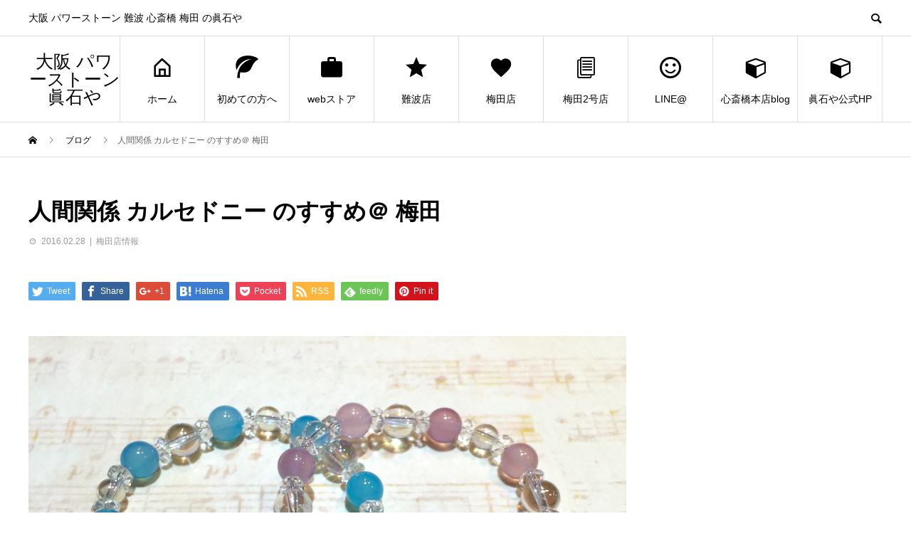

--- FILE ---
content_type: text/html; charset=UTF-8
request_url: https://powerstone.net/blog/%E4%BA%BA%E9%96%93%E9%96%A2%E4%BF%82-%E3%82%AB%E3%83%AB%E3%82%BB%E3%83%89%E3%83%8B%E3%83%BC-%E3%81%AE%E3%81%99%E3%81%99%E3%82%81%EF%BC%A0-%E6%A2%85%E7%94%B0/
body_size: 57499
content:
<!DOCTYPE html>
<html lang="ja" prefix="og: http://ogp.me/ns#">
<head>
<meta charset="UTF-8">
<meta name="viewport" content="width=device-width">
<meta name="format-detection" content="telephone=no">
<meta name="description" content="梅田店からこんにちは、店長の藤原です(*･∀･`)本日は カルセドニー という パワーストーン をご紹介させて頂きます！カルセドニー は人間関係を象徴するストーンで、ピンク・ホワイト・オレンジ・ブルーなどカラーによっ...">
<title>人間関係 カルセドニー のすすめ＠ 梅田 &#8211; 大阪 パワーストーン 眞石や</title>
<meta name='robots' content='max-image-preview:large' />
	<style>img:is([sizes="auto" i], [sizes^="auto," i]) { contain-intrinsic-size: 3000px 1500px }</style>
	<link rel='dns-prefetch' href='//secure.gravatar.com' />
<link rel='dns-prefetch' href='//stats.wp.com' />
<link rel='dns-prefetch' href='//v0.wordpress.com' />
<link rel='dns-prefetch' href='//www.googletagmanager.com' />
<link rel="alternate" type="application/rss+xml" title="大阪 パワーストーン 眞石や &raquo; フィード" href="https://powerstone.net/feed/" />
<link rel="alternate" type="application/rss+xml" title="大阪 パワーストーン 眞石や &raquo; コメントフィード" href="https://powerstone.net/comments/feed/" />
<script type="text/javascript">
/* <![CDATA[ */
window._wpemojiSettings = {"baseUrl":"https:\/\/s.w.org\/images\/core\/emoji\/15.0.3\/72x72\/","ext":".png","svgUrl":"https:\/\/s.w.org\/images\/core\/emoji\/15.0.3\/svg\/","svgExt":".svg","source":{"concatemoji":"https:\/\/powerstone.net\/wp-includes\/js\/wp-emoji-release.min.js?ver=6.7.4"}};
/*! This file is auto-generated */
!function(i,n){var o,s,e;function c(e){try{var t={supportTests:e,timestamp:(new Date).valueOf()};sessionStorage.setItem(o,JSON.stringify(t))}catch(e){}}function p(e,t,n){e.clearRect(0,0,e.canvas.width,e.canvas.height),e.fillText(t,0,0);var t=new Uint32Array(e.getImageData(0,0,e.canvas.width,e.canvas.height).data),r=(e.clearRect(0,0,e.canvas.width,e.canvas.height),e.fillText(n,0,0),new Uint32Array(e.getImageData(0,0,e.canvas.width,e.canvas.height).data));return t.every(function(e,t){return e===r[t]})}function u(e,t,n){switch(t){case"flag":return n(e,"\ud83c\udff3\ufe0f\u200d\u26a7\ufe0f","\ud83c\udff3\ufe0f\u200b\u26a7\ufe0f")?!1:!n(e,"\ud83c\uddfa\ud83c\uddf3","\ud83c\uddfa\u200b\ud83c\uddf3")&&!n(e,"\ud83c\udff4\udb40\udc67\udb40\udc62\udb40\udc65\udb40\udc6e\udb40\udc67\udb40\udc7f","\ud83c\udff4\u200b\udb40\udc67\u200b\udb40\udc62\u200b\udb40\udc65\u200b\udb40\udc6e\u200b\udb40\udc67\u200b\udb40\udc7f");case"emoji":return!n(e,"\ud83d\udc26\u200d\u2b1b","\ud83d\udc26\u200b\u2b1b")}return!1}function f(e,t,n){var r="undefined"!=typeof WorkerGlobalScope&&self instanceof WorkerGlobalScope?new OffscreenCanvas(300,150):i.createElement("canvas"),a=r.getContext("2d",{willReadFrequently:!0}),o=(a.textBaseline="top",a.font="600 32px Arial",{});return e.forEach(function(e){o[e]=t(a,e,n)}),o}function t(e){var t=i.createElement("script");t.src=e,t.defer=!0,i.head.appendChild(t)}"undefined"!=typeof Promise&&(o="wpEmojiSettingsSupports",s=["flag","emoji"],n.supports={everything:!0,everythingExceptFlag:!0},e=new Promise(function(e){i.addEventListener("DOMContentLoaded",e,{once:!0})}),new Promise(function(t){var n=function(){try{var e=JSON.parse(sessionStorage.getItem(o));if("object"==typeof e&&"number"==typeof e.timestamp&&(new Date).valueOf()<e.timestamp+604800&&"object"==typeof e.supportTests)return e.supportTests}catch(e){}return null}();if(!n){if("undefined"!=typeof Worker&&"undefined"!=typeof OffscreenCanvas&&"undefined"!=typeof URL&&URL.createObjectURL&&"undefined"!=typeof Blob)try{var e="postMessage("+f.toString()+"("+[JSON.stringify(s),u.toString(),p.toString()].join(",")+"));",r=new Blob([e],{type:"text/javascript"}),a=new Worker(URL.createObjectURL(r),{name:"wpTestEmojiSupports"});return void(a.onmessage=function(e){c(n=e.data),a.terminate(),t(n)})}catch(e){}c(n=f(s,u,p))}t(n)}).then(function(e){for(var t in e)n.supports[t]=e[t],n.supports.everything=n.supports.everything&&n.supports[t],"flag"!==t&&(n.supports.everythingExceptFlag=n.supports.everythingExceptFlag&&n.supports[t]);n.supports.everythingExceptFlag=n.supports.everythingExceptFlag&&!n.supports.flag,n.DOMReady=!1,n.readyCallback=function(){n.DOMReady=!0}}).then(function(){return e}).then(function(){var e;n.supports.everything||(n.readyCallback(),(e=n.source||{}).concatemoji?t(e.concatemoji):e.wpemoji&&e.twemoji&&(t(e.twemoji),t(e.wpemoji)))}))}((window,document),window._wpemojiSettings);
/* ]]> */
</script>
<style id='wp-emoji-styles-inline-css' type='text/css'>

	img.wp-smiley, img.emoji {
		display: inline !important;
		border: none !important;
		box-shadow: none !important;
		height: 1em !important;
		width: 1em !important;
		margin: 0 0.07em !important;
		vertical-align: -0.1em !important;
		background: none !important;
		padding: 0 !important;
	}
</style>
<link rel='stylesheet' id='wp-block-library-css' href='https://powerstone.net/wp-includes/css/dist/block-library/style.min.css?ver=6.7.4' type='text/css' media='all' />
<style id='wp-block-library-inline-css' type='text/css'>
.has-text-align-justify{text-align:justify;}
</style>
<link rel='stylesheet' id='mediaelement-css' href='https://powerstone.net/wp-includes/js/mediaelement/mediaelementplayer-legacy.min.css?ver=4.2.17' type='text/css' media='all' />
<link rel='stylesheet' id='wp-mediaelement-css' href='https://powerstone.net/wp-includes/js/mediaelement/wp-mediaelement.min.css?ver=6.7.4' type='text/css' media='all' />
<style id='classic-theme-styles-inline-css' type='text/css'>
/*! This file is auto-generated */
.wp-block-button__link{color:#fff;background-color:#32373c;border-radius:9999px;box-shadow:none;text-decoration:none;padding:calc(.667em + 2px) calc(1.333em + 2px);font-size:1.125em}.wp-block-file__button{background:#32373c;color:#fff;text-decoration:none}
</style>
<style id='global-styles-inline-css' type='text/css'>
:root{--wp--preset--aspect-ratio--square: 1;--wp--preset--aspect-ratio--4-3: 4/3;--wp--preset--aspect-ratio--3-4: 3/4;--wp--preset--aspect-ratio--3-2: 3/2;--wp--preset--aspect-ratio--2-3: 2/3;--wp--preset--aspect-ratio--16-9: 16/9;--wp--preset--aspect-ratio--9-16: 9/16;--wp--preset--color--black: #000000;--wp--preset--color--cyan-bluish-gray: #abb8c3;--wp--preset--color--white: #ffffff;--wp--preset--color--pale-pink: #f78da7;--wp--preset--color--vivid-red: #cf2e2e;--wp--preset--color--luminous-vivid-orange: #ff6900;--wp--preset--color--luminous-vivid-amber: #fcb900;--wp--preset--color--light-green-cyan: #7bdcb5;--wp--preset--color--vivid-green-cyan: #00d084;--wp--preset--color--pale-cyan-blue: #8ed1fc;--wp--preset--color--vivid-cyan-blue: #0693e3;--wp--preset--color--vivid-purple: #9b51e0;--wp--preset--gradient--vivid-cyan-blue-to-vivid-purple: linear-gradient(135deg,rgba(6,147,227,1) 0%,rgb(155,81,224) 100%);--wp--preset--gradient--light-green-cyan-to-vivid-green-cyan: linear-gradient(135deg,rgb(122,220,180) 0%,rgb(0,208,130) 100%);--wp--preset--gradient--luminous-vivid-amber-to-luminous-vivid-orange: linear-gradient(135deg,rgba(252,185,0,1) 0%,rgba(255,105,0,1) 100%);--wp--preset--gradient--luminous-vivid-orange-to-vivid-red: linear-gradient(135deg,rgba(255,105,0,1) 0%,rgb(207,46,46) 100%);--wp--preset--gradient--very-light-gray-to-cyan-bluish-gray: linear-gradient(135deg,rgb(238,238,238) 0%,rgb(169,184,195) 100%);--wp--preset--gradient--cool-to-warm-spectrum: linear-gradient(135deg,rgb(74,234,220) 0%,rgb(151,120,209) 20%,rgb(207,42,186) 40%,rgb(238,44,130) 60%,rgb(251,105,98) 80%,rgb(254,248,76) 100%);--wp--preset--gradient--blush-light-purple: linear-gradient(135deg,rgb(255,206,236) 0%,rgb(152,150,240) 100%);--wp--preset--gradient--blush-bordeaux: linear-gradient(135deg,rgb(254,205,165) 0%,rgb(254,45,45) 50%,rgb(107,0,62) 100%);--wp--preset--gradient--luminous-dusk: linear-gradient(135deg,rgb(255,203,112) 0%,rgb(199,81,192) 50%,rgb(65,88,208) 100%);--wp--preset--gradient--pale-ocean: linear-gradient(135deg,rgb(255,245,203) 0%,rgb(182,227,212) 50%,rgb(51,167,181) 100%);--wp--preset--gradient--electric-grass: linear-gradient(135deg,rgb(202,248,128) 0%,rgb(113,206,126) 100%);--wp--preset--gradient--midnight: linear-gradient(135deg,rgb(2,3,129) 0%,rgb(40,116,252) 100%);--wp--preset--font-size--small: 13px;--wp--preset--font-size--medium: 20px;--wp--preset--font-size--large: 36px;--wp--preset--font-size--x-large: 42px;--wp--preset--spacing--20: 0.44rem;--wp--preset--spacing--30: 0.67rem;--wp--preset--spacing--40: 1rem;--wp--preset--spacing--50: 1.5rem;--wp--preset--spacing--60: 2.25rem;--wp--preset--spacing--70: 3.38rem;--wp--preset--spacing--80: 5.06rem;--wp--preset--shadow--natural: 6px 6px 9px rgba(0, 0, 0, 0.2);--wp--preset--shadow--deep: 12px 12px 50px rgba(0, 0, 0, 0.4);--wp--preset--shadow--sharp: 6px 6px 0px rgba(0, 0, 0, 0.2);--wp--preset--shadow--outlined: 6px 6px 0px -3px rgba(255, 255, 255, 1), 6px 6px rgba(0, 0, 0, 1);--wp--preset--shadow--crisp: 6px 6px 0px rgba(0, 0, 0, 1);}:where(.is-layout-flex){gap: 0.5em;}:where(.is-layout-grid){gap: 0.5em;}body .is-layout-flex{display: flex;}.is-layout-flex{flex-wrap: wrap;align-items: center;}.is-layout-flex > :is(*, div){margin: 0;}body .is-layout-grid{display: grid;}.is-layout-grid > :is(*, div){margin: 0;}:where(.wp-block-columns.is-layout-flex){gap: 2em;}:where(.wp-block-columns.is-layout-grid){gap: 2em;}:where(.wp-block-post-template.is-layout-flex){gap: 1.25em;}:where(.wp-block-post-template.is-layout-grid){gap: 1.25em;}.has-black-color{color: var(--wp--preset--color--black) !important;}.has-cyan-bluish-gray-color{color: var(--wp--preset--color--cyan-bluish-gray) !important;}.has-white-color{color: var(--wp--preset--color--white) !important;}.has-pale-pink-color{color: var(--wp--preset--color--pale-pink) !important;}.has-vivid-red-color{color: var(--wp--preset--color--vivid-red) !important;}.has-luminous-vivid-orange-color{color: var(--wp--preset--color--luminous-vivid-orange) !important;}.has-luminous-vivid-amber-color{color: var(--wp--preset--color--luminous-vivid-amber) !important;}.has-light-green-cyan-color{color: var(--wp--preset--color--light-green-cyan) !important;}.has-vivid-green-cyan-color{color: var(--wp--preset--color--vivid-green-cyan) !important;}.has-pale-cyan-blue-color{color: var(--wp--preset--color--pale-cyan-blue) !important;}.has-vivid-cyan-blue-color{color: var(--wp--preset--color--vivid-cyan-blue) !important;}.has-vivid-purple-color{color: var(--wp--preset--color--vivid-purple) !important;}.has-black-background-color{background-color: var(--wp--preset--color--black) !important;}.has-cyan-bluish-gray-background-color{background-color: var(--wp--preset--color--cyan-bluish-gray) !important;}.has-white-background-color{background-color: var(--wp--preset--color--white) !important;}.has-pale-pink-background-color{background-color: var(--wp--preset--color--pale-pink) !important;}.has-vivid-red-background-color{background-color: var(--wp--preset--color--vivid-red) !important;}.has-luminous-vivid-orange-background-color{background-color: var(--wp--preset--color--luminous-vivid-orange) !important;}.has-luminous-vivid-amber-background-color{background-color: var(--wp--preset--color--luminous-vivid-amber) !important;}.has-light-green-cyan-background-color{background-color: var(--wp--preset--color--light-green-cyan) !important;}.has-vivid-green-cyan-background-color{background-color: var(--wp--preset--color--vivid-green-cyan) !important;}.has-pale-cyan-blue-background-color{background-color: var(--wp--preset--color--pale-cyan-blue) !important;}.has-vivid-cyan-blue-background-color{background-color: var(--wp--preset--color--vivid-cyan-blue) !important;}.has-vivid-purple-background-color{background-color: var(--wp--preset--color--vivid-purple) !important;}.has-black-border-color{border-color: var(--wp--preset--color--black) !important;}.has-cyan-bluish-gray-border-color{border-color: var(--wp--preset--color--cyan-bluish-gray) !important;}.has-white-border-color{border-color: var(--wp--preset--color--white) !important;}.has-pale-pink-border-color{border-color: var(--wp--preset--color--pale-pink) !important;}.has-vivid-red-border-color{border-color: var(--wp--preset--color--vivid-red) !important;}.has-luminous-vivid-orange-border-color{border-color: var(--wp--preset--color--luminous-vivid-orange) !important;}.has-luminous-vivid-amber-border-color{border-color: var(--wp--preset--color--luminous-vivid-amber) !important;}.has-light-green-cyan-border-color{border-color: var(--wp--preset--color--light-green-cyan) !important;}.has-vivid-green-cyan-border-color{border-color: var(--wp--preset--color--vivid-green-cyan) !important;}.has-pale-cyan-blue-border-color{border-color: var(--wp--preset--color--pale-cyan-blue) !important;}.has-vivid-cyan-blue-border-color{border-color: var(--wp--preset--color--vivid-cyan-blue) !important;}.has-vivid-purple-border-color{border-color: var(--wp--preset--color--vivid-purple) !important;}.has-vivid-cyan-blue-to-vivid-purple-gradient-background{background: var(--wp--preset--gradient--vivid-cyan-blue-to-vivid-purple) !important;}.has-light-green-cyan-to-vivid-green-cyan-gradient-background{background: var(--wp--preset--gradient--light-green-cyan-to-vivid-green-cyan) !important;}.has-luminous-vivid-amber-to-luminous-vivid-orange-gradient-background{background: var(--wp--preset--gradient--luminous-vivid-amber-to-luminous-vivid-orange) !important;}.has-luminous-vivid-orange-to-vivid-red-gradient-background{background: var(--wp--preset--gradient--luminous-vivid-orange-to-vivid-red) !important;}.has-very-light-gray-to-cyan-bluish-gray-gradient-background{background: var(--wp--preset--gradient--very-light-gray-to-cyan-bluish-gray) !important;}.has-cool-to-warm-spectrum-gradient-background{background: var(--wp--preset--gradient--cool-to-warm-spectrum) !important;}.has-blush-light-purple-gradient-background{background: var(--wp--preset--gradient--blush-light-purple) !important;}.has-blush-bordeaux-gradient-background{background: var(--wp--preset--gradient--blush-bordeaux) !important;}.has-luminous-dusk-gradient-background{background: var(--wp--preset--gradient--luminous-dusk) !important;}.has-pale-ocean-gradient-background{background: var(--wp--preset--gradient--pale-ocean) !important;}.has-electric-grass-gradient-background{background: var(--wp--preset--gradient--electric-grass) !important;}.has-midnight-gradient-background{background: var(--wp--preset--gradient--midnight) !important;}.has-small-font-size{font-size: var(--wp--preset--font-size--small) !important;}.has-medium-font-size{font-size: var(--wp--preset--font-size--medium) !important;}.has-large-font-size{font-size: var(--wp--preset--font-size--large) !important;}.has-x-large-font-size{font-size: var(--wp--preset--font-size--x-large) !important;}
:where(.wp-block-post-template.is-layout-flex){gap: 1.25em;}:where(.wp-block-post-template.is-layout-grid){gap: 1.25em;}
:where(.wp-block-columns.is-layout-flex){gap: 2em;}:where(.wp-block-columns.is-layout-grid){gap: 2em;}
:root :where(.wp-block-pullquote){font-size: 1.5em;line-height: 1.6;}
</style>
<link rel='stylesheet' id='wordpresscom-stats-smiley-remover-css' href='https://powerstone.net/wp-content/plugins/wordpresscom-stats-smiley-remover/css/wordpresscom-stats-smiley-remover.css?ver=15.01' type='text/css' media='all' />
<link rel='stylesheet' id='avant-style-css' href='https://powerstone.net/wp-content/themes/avant_tcd060/style.css?ver=1.4' type='text/css' media='all' />
<link rel='stylesheet' id='jetpack_css-css' href='https://powerstone.net/wp-content/plugins/jetpack/css/jetpack.css?ver=12.8.2' type='text/css' media='all' />
<script type="text/javascript" src="https://powerstone.net/wp-includes/js/jquery/jquery.min.js?ver=3.7.1" id="jquery-core-js"></script>
<script type="text/javascript" src="https://powerstone.net/wp-includes/js/jquery/jquery-migrate.min.js?ver=3.4.1" id="jquery-migrate-js"></script>
<link rel="https://api.w.org/" href="https://powerstone.net/wp-json/" /><link rel="alternate" title="JSON" type="application/json" href="https://powerstone.net/wp-json/wp/v2/posts/1122" /><link rel="canonical" href="https://powerstone.net/blog/%e4%ba%ba%e9%96%93%e9%96%a2%e4%bf%82-%e3%82%ab%e3%83%ab%e3%82%bb%e3%83%89%e3%83%8b%e3%83%bc-%e3%81%ae%e3%81%99%e3%81%99%e3%82%81%ef%bc%a0-%e6%a2%85%e7%94%b0/" />
<link rel='shortlink' href='https://wp.me/p6rRjB-i6' />
<link rel="alternate" title="oEmbed (JSON)" type="application/json+oembed" href="https://powerstone.net/wp-json/oembed/1.0/embed?url=https%3A%2F%2Fpowerstone.net%2Fblog%2F%25e4%25ba%25ba%25e9%2596%2593%25e9%2596%25a2%25e4%25bf%2582-%25e3%2582%25ab%25e3%2583%25ab%25e3%2582%25bb%25e3%2583%2589%25e3%2583%258b%25e3%2583%25bc-%25e3%2581%25ae%25e3%2581%2599%25e3%2581%2599%25e3%2582%2581%25ef%25bc%25a0-%25e6%25a2%2585%25e7%2594%25b0%2F" />
<link rel="alternate" title="oEmbed (XML)" type="text/xml+oembed" href="https://powerstone.net/wp-json/oembed/1.0/embed?url=https%3A%2F%2Fpowerstone.net%2Fblog%2F%25e4%25ba%25ba%25e9%2596%2593%25e9%2596%25a2%25e4%25bf%2582-%25e3%2582%25ab%25e3%2583%25ab%25e3%2582%25bb%25e3%2583%2589%25e3%2583%258b%25e3%2583%25bc-%25e3%2581%25ae%25e3%2581%2599%25e3%2581%2599%25e3%2582%2581%25ef%25bc%25a0-%25e6%25a2%2585%25e7%2594%25b0%2F&#038;format=xml" />

	<!-- Added By cdnvote Plugin. -->
	<script type='text/javascript' src='https://powerstone.net/wp-content/plugins/cdnvote/js/cdnvote.js'></script>
	<link rel='stylesheet' href='https://powerstone.net/wp-content/plugins/cdnvote/css/cdnvote.css' type='text/css' />
<meta name="generator" content="Site Kit by Google 1.170.0" />	<style>img#wpstats{display:none}</style>
		<style>
.c-comment__form-submit:hover,.c-pw__btn:hover,.p-cb__item-btn a,.p-headline,.p-index-event__btn a,.p-nav02__item a,.p-readmore__btn,.p-pager__item span,.p-page-links a{background: #000000}.c-pw__btn,.p-cb__item-btn a:hover,.p-index-event__btn a:hover,.p-pagetop a:hover,.p-nav02__item a:hover,.p-readmore__btn:hover,.p-page-links > span,.p-page-links a:hover{background: #333333}.p-entry__body a{color: #333333}body{font-family: "Segoe UI", Verdana, "游ゴシック", YuGothic, "Hiragino Kaku Gothic ProN", Meiryo, sans-serif}.c-logo,.p-entry__header02-title,.p-entry__header02-upper-title,.p-entry__title,.p-footer-widgets__item-title,.p-headline h2,.p-headline02__title,.p-page-header__lower-title,.p-page-header__upper-title,.p-widget__title{font-family: "Segoe UI", Verdana, "游ゴシック", YuGothic, "Hiragino Kaku Gothic ProN", Meiryo, sans-serif}.p-page-header__title{transition-delay: 3s}.p-hover-effect--type1:hover img{-webkit-transform: scale(1.2);transform: scale(1.2)}.l-header__logo a{color: #000000;font-size: 25px}.l-header{background: #ffffff}.p-global-nav > ul > li > a{color: #000000}.p-global-nav .sub-menu a{background: #000000;color: #ffffff}.p-global-nav .sub-menu a:hover{background: #333333;color: #ffffff}.p-global-nav .menu-item-9.current-menu-item > a,.p-global-nav .menu-item-9 > a:hover{color: #000000}.p-global-nav .menu-item-9.current-menu-item > a::before,.p-global-nav .menu-item-9 > a:hover::before{background: #000000}.p-global-nav .menu-item-566.current-menu-item > a,.p-global-nav .menu-item-566 > a:hover{color: #000000}.p-global-nav .menu-item-566.current-menu-item > a::before,.p-global-nav .menu-item-566 > a:hover::before{background: #000000}.p-global-nav .menu-item-10.current-menu-item > a,.p-global-nav .menu-item-10 > a:hover{color: #000000}.p-global-nav .menu-item-10.current-menu-item > a::before,.p-global-nav .menu-item-10 > a:hover::before{background: #000000}.p-global-nav .menu-item-235.current-menu-item > a,.p-global-nav .menu-item-235 > a:hover{color: #000000}.p-global-nav .menu-item-235.current-menu-item > a::before,.p-global-nav .menu-item-235 > a:hover::before{background: #000000}.p-global-nav .menu-item-8444.current-menu-item > a,.p-global-nav .menu-item-8444 > a:hover{color: #000000}.p-global-nav .menu-item-8444.current-menu-item > a::before,.p-global-nav .menu-item-8444 > a:hover::before{background: #000000}.p-global-nav .menu-item-14013.current-menu-item > a,.p-global-nav .menu-item-14013 > a:hover{color: #000000}.p-global-nav .menu-item-14013.current-menu-item > a::before,.p-global-nav .menu-item-14013 > a:hover::before{background: #000000}.p-global-nav .menu-item-11.current-menu-item > a,.p-global-nav .menu-item-11 > a:hover{color: #000000}.p-global-nav .menu-item-11.current-menu-item > a::before,.p-global-nav .menu-item-11 > a:hover::before{background: #000000}.p-global-nav .menu-item-8449.current-menu-item > a,.p-global-nav .menu-item-8449 > a:hover{color: #000000}.p-global-nav .menu-item-8449.current-menu-item > a::before,.p-global-nav .menu-item-8449 > a:hover::before{background: #000000}.p-global-nav .menu-item-623.current-menu-item > a,.p-global-nav .menu-item-623 > a:hover{color: #000000}.p-global-nav .menu-item-623.current-menu-item > a::before,.p-global-nav .menu-item-623 > a:hover::before{background: #000000}.p-footer-links{background: #f3f3f3}.p-footer-widgets{background: #ffffff}.p-copyright{background: #ffffff}.p-ad-info__label{background: #000000;color: #ffffff;font-size: 11px}.p-page-header{background-image: url()}.p-page-header::before{background-color: #b2b200}.p-page-header__upper-title{font-size: 50px}.p-page-header__lower-title{font-size: 32px}.p-article07 a[class^="p-hover-effect--"]{border-radius: 10px}.p-entry__title{font-size: 32px}.p-entry__body{font-size: 14px}@media screen and (max-width: 767px) {.p-footer-widgets,.p-social-nav{background: #ffffff}.p-entry__title{font-size: 22px}.p-entry__body{font-size: 14px}}@media screen and (max-width: 1199px) {.p-global-nav{background: rgba(0,0,0, 1)}.p-global-nav > ul > li > a,.p-global-nav a,.p-global-nav a:hover,.p-global-nav .sub-menu a,.p-global-nav .sub-menu a:hover{color: #ffffff!important}.p-global-nav .menu-item-has-children > a > .sub-menu-toggle::before{border-color: #ffffff}}@media screen and (max-width: 991px) {.p-page-header__upper{background: #b2b200}.p-page-header__lower{background-image: url()}}.c-load--type1 { border: 3px solid rgba(0, 0, 0, 0.2); border-top-color: #000000; }
</style>

<!-- Jetpack Open Graph Tags -->
<meta property="og:type" content="article" />
<meta property="og:title" content="人間関係 カルセドニー のすすめ＠ 梅田" />
<meta property="og:url" content="https://powerstone.net/blog/%e4%ba%ba%e9%96%93%e9%96%a2%e4%bf%82-%e3%82%ab%e3%83%ab%e3%82%bb%e3%83%89%e3%83%8b%e3%83%bc-%e3%81%ae%e3%81%99%e3%81%99%e3%82%81%ef%bc%a0-%e6%a2%85%e7%94%b0/" />
<meta property="og:description" content="梅田店からこんにちは、店長の藤原です(*･∀･`) 本日は カルセドニー という パワーストーン をご紹介させ&hellip;" />
<meta property="article:published_time" content="2016-02-28T09:39:20+00:00" />
<meta property="article:modified_time" content="2016-02-28T09:39:20+00:00" />
<meta property="og:site_name" content="大阪 パワーストーン 眞石や" />
<meta property="og:image" content="https://powerstone.net/wp-content/uploads/2016/02/FullSizeRender-8-1.jpg" />
<meta property="og:image:width" content="1200" />
<meta property="og:image:height" content="765" />
<meta property="og:image:alt" content="カルセドニー パワーストーン" />
<meta property="og:locale" content="ja_JP" />
<meta name="twitter:text:title" content="人間関係 カルセドニー のすすめ＠ 梅田" />
<meta name="twitter:image" content="https://powerstone.net/wp-content/uploads/2016/02/FullSizeRender-8-1.jpg?w=640" />
<meta name="twitter:image:alt" content="カルセドニー パワーストーン" />
<meta name="twitter:card" content="summary_large_image" />

<!-- End Jetpack Open Graph Tags -->
</head>
<body class="post-template-default single single-post postid-1122 single-format-standard">
<div id="site_loader_overlay">
  <div id="site_loader_animation" class="c-load--type1">
      </div>
</div>
<header id="js-header" class="l-header">
  <div class="l-header__upper">
    <div class="l-inner">
      <p class="l-header__desc">大阪 パワーストーン 難波 心斎橋 梅田  の眞石や</p>
            <button id="js-header__search" class="l-header__search"></button>
            			<form role="search" method="get" id="js-header__form" class="l-header__form" action="https://powerstone.net/">
		    <input class="l-header__form-input" type="text" value="" name="s">
			</form>
          </div>
  </div>
  <div class="l-header__lower l-inner">
    <div class="l-header__logo c-logo">
			      <a href="https://powerstone.net/">大阪 パワーストーン 眞石や</a>
          </div>
    <a href="#" id="js-menu-btn" class="p-menu-btn c-menu-btn"></a>
    <nav id="js-global-nav" class="p-global-nav">
      <ul>
        <li class="p-global-nav__form-wrapper">
          					<form class="p-global-nav__form" action="https://powerstone.net/" method="get">
            <input class="p-global-nav__form-input" type="text" value="" name="s">
            <input type="submit" value="&#xe915;" class="p-global-nav__form-submit">
          </form>
                  </li>
        <li id="menu-item-9" class="menu-item menu-item-type-custom menu-item-object-custom menu-item-home menu-item-9"><a href="https://powerstone.net/"><span class="p-global-nav__item-icon p-icon p-icon--home"></span>ホーム<span class="p-global-nav__toggle"></span></a></li>
<li id="menu-item-566" class="menu-item menu-item-type-post_type menu-item-object-page menu-item-566"><a href="https://powerstone.net/hajimete/"><span class="p-global-nav__item-icon p-icon p-icon--leaf"></span>初めての方へ<span class="p-global-nav__toggle"></span></a></li>
<li id="menu-item-10" class="menu-item menu-item-type-custom menu-item-object-custom menu-item-10"><a href="http://manaishiya.shop-pro.jp/"><span class="p-global-nav__item-icon p-icon p-icon--work"></span>webストア<span class="p-global-nav__toggle"></span></a></li>
<li id="menu-item-235" class="menu-item menu-item-type-custom menu-item-object-custom menu-item-235"><a href="http://www.manaishiya.com/powerstone-nanba/"><span class="p-global-nav__item-icon p-icon p-icon--star2"></span>難波店<span class="p-global-nav__toggle"></span></a></li>
<li id="menu-item-8444" class="menu-item menu-item-type-custom menu-item-object-custom menu-item-8444"><a href="http://www.manaishiya.com/powerstone_umeda/"><span class="p-global-nav__item-icon p-icon p-icon--favorite"></span>梅田店<span class="p-global-nav__toggle"></span></a></li>
<li id="menu-item-14013" class="menu-item menu-item-type-custom menu-item-object-custom menu-item-14013"><a href="https://www.manaishiya.com/%e6%a2%85%e7%94%b0%ef%bc%92%e5%8f%b7%e5%ba%97-%e5%a4%a7%e9%98%aa-%e3%83%91%e3%83%af%e3%83%bc%e3%82%b9%e3%83%88%e3%83%bc%e3%83%b3-%e3%82%b7%e3%83%a7%e3%83%83%e3%83%97-%e7%9c%9e%e7%9f%b3%e3%82%84/"><span class="p-global-nav__item-icon p-icon p-icon--blog"></span>梅田2号店<span class="p-global-nav__toggle"></span></a></li>
<li id="menu-item-11" class="menu-item menu-item-type-custom menu-item-object-custom menu-item-has-children menu-item-11"><a href="https://powerstone.net/blog/%e5%bf%83%e6%96%8e%e6%a9%8b%e7%ad%8b%e5%ba%97%e3%81%ae%e6%83%85%e5%a0%b1%e3%81%afline%ef%bc%a0%e3%81%8b%e3%82%89%e2%98%86%e3%80%80%ef%bc%a0%e5%bf%83%e6%96%8e%e6%a9%8b%e7%ad%8b%e5%ba%97/"><span class="p-global-nav__item-icon p-icon p-icon--smile"></span>LINE@<span class="p-global-nav__toggle"></span></a>
<ul class="sub-menu">
	<li id="menu-item-8446" class="menu-item menu-item-type-custom menu-item-object-custom menu-item-8446"><a href="https://powerstone.net/blog/%e5%bf%83%e6%96%8e%e6%a9%8b%e7%ad%8b%e5%ba%97%e3%81%ae%e6%83%85%e5%a0%b1%e3%81%afline%ef%bc%a0%e3%81%8b%e3%82%89%e2%98%86%e3%80%80%ef%bc%a0%e5%bf%83%e6%96%8e%e6%a9%8b%e7%ad%8b%e5%ba%97/">難波・心斎橋筋LINE@<span class="p-global-nav__toggle"></span></a></li>
	<li id="menu-item-8445" class="menu-item menu-item-type-custom menu-item-object-custom menu-item-8445"><a href="https://powerstone.net/blog/%e6%a2%85%e7%94%b0%e5%ba%97line%e3%82%a2%e3%82%ab%e3%82%a6%e3%83%b3%e3%83%88%e3%81%ae%e3%81%94%e7%b4%b9%e4%bb%8b%ef%bc%81%ef%bc%a0%e6%a2%85%e7%94%b0/">梅田LINE@<span class="p-global-nav__toggle"></span></a></li>
</ul>
</li>
<li id="menu-item-8449" class="menu-item menu-item-type-custom menu-item-object-custom menu-item-8449"><a href="http://osakastone.jp/"><span class="p-global-nav__item-icon p-icon p-icon--cube"></span>心斎橋本店blog<span class="p-global-nav__toggle"></span></a></li>
<li id="menu-item-623" class="menu-item menu-item-type-custom menu-item-object-custom menu-item-623"><a href="http://manaishiya.com"><span class="p-global-nav__item-icon p-icon p-icon--cube"></span>眞石や公式HP<span class="p-global-nav__toggle"></span></a></li>
      </ul>
    </nav>
  </div>
</header>
<main class="l-main">
  <div class="p-breadcrumb c-breadcrumb">
<ol class="p-breadcrumb__inner l-inner" itemscope="" itemtype="http://schema.org/BreadcrumbList">
<li class="p-breadcrumb__item c-breadcrumb__item c-breadcrumb__item--home" itemprop="itemListElement" itemscope="" itemtype="http://schema.org/ListItem">
<a href="https://powerstone.net/" itemscope="" itemtype="http://schema.org/Thing" itemprop="item">
<span itemprop="name">HOME</span>
</a>
<meta itemprop="position" content="1">
</li>
<li class="p-breadcrumb__item c-breadcrumb__item" itemprop="itemListElement" itemscope="" itemtype="http://schema.org/ListItem">
<a href="https://powerstone.net/%e3%83%96%e3%83%ad%e3%82%b0%e4%b8%80%e8%a6%a7%e3%83%9a%e3%83%bc%e3%82%b8/" itemscope="" itemtype="http://schema.org/Thing" itemprop="item">
<span itemprop="name">ブログ</span>
</a>
<meta itemprop="position" content="2">
</li>
<li class="p-breadcrumb__item c-breadcrumb__item">人間関係 カルセドニー のすすめ＠ 梅田</li>
</ol>
</div>
  <div class="l-contents l-inner">
    <div class="l-primary">
      			<article class="p-entry">
			  <header class="p-entry__header">
					<h1 class="p-entry__title">人間関係 カルセドニー のすすめ＠ 梅田</h1>
										<div class="p-entry__meta">
						<time class="p-entry__date" datetime="2016-02-28">2016.02.28</time><p class="p-entry__cat"><a href="https://powerstone.net/blog/category/powerstone-umeda/" rel="category tag">梅田店情報</a></p>					</div>
									</header>
        			<ul class="p-entry__share c-share u-clearfix c-share--sm c-share--color">
				<li class="c-share__btn c-share__btn--twitter">
			    <a href="http://twitter.com/share?text=%E4%BA%BA%E9%96%93%E9%96%A2%E4%BF%82+%E3%82%AB%E3%83%AB%E3%82%BB%E3%83%89%E3%83%8B%E3%83%BC+%E3%81%AE%E3%81%99%E3%81%99%E3%82%81%EF%BC%A0+%E6%A2%85%E7%94%B0&url=https%3A%2F%2Fpowerstone.net%2Fblog%2F%25e4%25ba%25ba%25e9%2596%2593%25e9%2596%25a2%25e4%25bf%2582-%25e3%2582%25ab%25e3%2583%25ab%25e3%2582%25bb%25e3%2583%2589%25e3%2583%258b%25e3%2583%25bc-%25e3%2581%25ae%25e3%2581%2599%25e3%2581%2599%25e3%2582%2581%25ef%25bc%25a0-%25e6%25a2%2585%25e7%2594%25b0%2F&via=&tw_p=tweetbutton&related="  onclick="javascript:window.open(this.href, '', 'menubar=no,toolbar=no,resizable=yes,scrollbars=yes,height=400,width=600');return false;">
			     	<i class="c-share__icn c-share__icn--twitter"></i>
			      <span class="c-share__title">Tweet</span>
			   	</a>
			   </li>
			    <li class="c-share__btn c-share__btn--facebook">
			    	<a href="//www.facebook.com/sharer/sharer.php?u=https://powerstone.net/blog/%e4%ba%ba%e9%96%93%e9%96%a2%e4%bf%82-%e3%82%ab%e3%83%ab%e3%82%bb%e3%83%89%e3%83%8b%e3%83%bc-%e3%81%ae%e3%81%99%e3%81%99%e3%82%81%ef%bc%a0-%e6%a2%85%e7%94%b0/&amp;t=%E4%BA%BA%E9%96%93%E9%96%A2%E4%BF%82+%E3%82%AB%E3%83%AB%E3%82%BB%E3%83%89%E3%83%8B%E3%83%BC+%E3%81%AE%E3%81%99%E3%81%99%E3%82%81%EF%BC%A0+%E6%A2%85%E7%94%B0" rel="nofollow" target="_blank">
			      	<i class="c-share__icn c-share__icn--facebook"></i>
			        <span class="c-share__title">Share</span>
			      </a>
			    </li>
			    <li class="c-share__btn c-share__btn--google-plus">
			      <a href="https://plus.google.com/share?url=https%3A%2F%2Fpowerstone.net%2Fblog%2F%25e4%25ba%25ba%25e9%2596%2593%25e9%2596%25a2%25e4%25bf%2582-%25e3%2582%25ab%25e3%2583%25ab%25e3%2582%25bb%25e3%2583%2589%25e3%2583%258b%25e3%2583%25bc-%25e3%2581%25ae%25e3%2581%2599%25e3%2581%2599%25e3%2582%2581%25ef%25bc%25a0-%25e6%25a2%2585%25e7%2594%25b0%2F" onclick="javascript:window.open(this.href, '', 'menubar=no,toolbar=no,resizable=yes,scrollbars=yes,height=600,width=500');return false;">
			      	<i class="c-share__icn c-share__icn--google-plus"></i>
			        <span class="c-share__title">+1</span>
			      </a>
					</li>
			    <li class="c-share__btn c-share__btn--hatebu">
			      <a href="http://b.hatena.ne.jp/add?mode=confirm&url=https%3A%2F%2Fpowerstone.net%2Fblog%2F%25e4%25ba%25ba%25e9%2596%2593%25e9%2596%25a2%25e4%25bf%2582-%25e3%2582%25ab%25e3%2583%25ab%25e3%2582%25bb%25e3%2583%2589%25e3%2583%258b%25e3%2583%25bc-%25e3%2581%25ae%25e3%2581%2599%25e3%2581%2599%25e3%2582%2581%25ef%25bc%25a0-%25e6%25a2%2585%25e7%2594%25b0%2F" onclick="javascript:window.open(this.href, '', 'menubar=no,toolbar=no,resizable=yes,scrollbars=yes,height=400,width=510');return false;">
			      	<i class="c-share__icn c-share__icn--hatebu"></i>
			        <span class="c-share__title">Hatena</span>
			      </a>
			    </li>
			    <li class="c-share__btn c-share__btn--pocket">
			    	<a href="http://getpocket.com/edit?url=https%3A%2F%2Fpowerstone.net%2Fblog%2F%25e4%25ba%25ba%25e9%2596%2593%25e9%2596%25a2%25e4%25bf%2582-%25e3%2582%25ab%25e3%2583%25ab%25e3%2582%25bb%25e3%2583%2589%25e3%2583%258b%25e3%2583%25bc-%25e3%2581%25ae%25e3%2581%2599%25e3%2581%2599%25e3%2582%2581%25ef%25bc%25a0-%25e6%25a2%2585%25e7%2594%25b0%2F&title=%E4%BA%BA%E9%96%93%E9%96%A2%E4%BF%82+%E3%82%AB%E3%83%AB%E3%82%BB%E3%83%89%E3%83%8B%E3%83%BC+%E3%81%AE%E3%81%99%E3%81%99%E3%82%81%EF%BC%A0+%E6%A2%85%E7%94%B0" target="_blank">
			      	<i class="c-share__icn c-share__icn--pocket"></i>
			        <span class="c-share__title">Pocket</span>
			      </a>
			    </li>
			    <li class="c-share__btn c-share__btn--rss">
			    	<a href="https://powerstone.net/feed/" target="_blank">
			      	<i class="c-share__icn c-share__icn--rss"></i>
			        <span class="c-share__title">RSS</span>
			      </a>
			    </li>
			    <li class="c-share__btn c-share__btn--feedly">
			    	<a href="http://feedly.com/index.html#subscription%2Ffeed%2Fhttps://powerstone.net/feed/" target="_blank">
			      	<i class="c-share__icn c-share__icn--feedly"></i>
			        <span class="c-share__title">feedly</span>
			      </a>
			    </li>
			    <li class="c-share__btn c-share__btn--pinterest">
			    	<a href="https://www.pinterest.com/pin/create/button/?url=https%3A%2F%2Fpowerstone.net%2Fblog%2F%25e4%25ba%25ba%25e9%2596%2593%25e9%2596%25a2%25e4%25bf%2582-%25e3%2582%25ab%25e3%2583%25ab%25e3%2582%25bb%25e3%2583%2589%25e3%2583%258b%25e3%2583%25bc-%25e3%2581%25ae%25e3%2581%2599%25e3%2581%2599%25e3%2582%2581%25ef%25bc%25a0-%25e6%25a2%2585%25e7%2594%25b0%2F&media=https://powerstone.net/wp-content/uploads/2016/02/FullSizeRender-8-1.jpg&description=%E4%BA%BA%E9%96%93%E9%96%A2%E4%BF%82+%E3%82%AB%E3%83%AB%E3%82%BB%E3%83%89%E3%83%8B%E3%83%BC+%E3%81%AE%E3%81%99%E3%81%99%E3%82%81%EF%BC%A0+%E6%A2%85%E7%94%B0" rel="nofollow" target="_blank">
			      	<i class="c-share__icn c-share__icn--pinterest"></i>
			        <span class="c-share__title">Pin it</span>
			      </a>
			    </li>
			</ul>
								<div class="p-entry__img"><img width="1200" height="765" src="https://powerstone.net/wp-content/uploads/2016/02/FullSizeRender-8-1.jpg" class="attachment-full size-full wp-post-image" alt="カルセドニー パワーストーン" decoding="async" fetchpriority="high" srcset="https://powerstone.net/wp-content/uploads/2016/02/FullSizeRender-8-1.jpg 1200w, https://powerstone.net/wp-content/uploads/2016/02/FullSizeRender-8-1-300x191.jpg 300w, https://powerstone.net/wp-content/uploads/2016/02/FullSizeRender-8-1-768x490.jpg 768w, https://powerstone.net/wp-content/uploads/2016/02/FullSizeRender-8-1-1024x653.jpg 1024w, https://powerstone.net/wp-content/uploads/2016/02/FullSizeRender-8-1-50x32.jpg 50w" sizes="(max-width: 1200px) 100vw, 1200px" /></div>
												<div class="p-entry__body">
					<p>梅田店からこんにちは、店長の藤原です(*･∀･`)</p>
<p>本日は <span style="color: #ff99cc;"><strong>カルセドニー</strong></span> という パワーストーン をご紹介させて頂きます！</p>
<p>カルセドニー は人間関係を象徴するストーンで、ピンク・ホワイト・オレンジ・ブルーなど</p>
<p>カラーによって少しずつパワーの質も違う パワーストーン です。</p>
<p>眞石や梅田店では、<span style="color: #ff99cc;">ピンク</span>と<span style="color: #00ccff;">シーブルー</span>を取り扱っております♪</p>
<h2><span style="color: #ff99cc;">ピンクカルセドニー</span></h2>
<p>ピンクのカルセドニーは、他人に気後れしてしまったり、ご自身のコンプレックスや劣等感によって</p>
<p>人間関係が苦手だなと感じる方におすすめです。</p>
<p><img decoding="async" class="size-medium wp-image-1123" src="http://manaishi-ya.sakura.ne.jp/powerstone/wp-content/uploads/2016/02/FullSizeRender-10-300x300.jpg" alt="ピンクカルセドニー パワーストーン 眞石や" width="300" height="300" srcset="https://powerstone.net/wp-content/uploads/2016/02/FullSizeRender-10-300x300.jpg 300w, https://powerstone.net/wp-content/uploads/2016/02/FullSizeRender-10-150x150.jpg 150w, https://powerstone.net/wp-content/uploads/2016/02/FullSizeRender-10-72x72.jpg 72w, https://powerstone.net/wp-content/uploads/2016/02/FullSizeRender-10-50x50.jpg 50w, https://powerstone.net/wp-content/uploads/2016/02/FullSizeRender-10.jpg 500w" sizes="(max-width: 300px) 100vw, 300px" /></p>
<p>コミュニケーションが上手に取れるように手助けをしてくれると言われています。</p>
<h2><span style="color: #00ccff;">シーブルーカルセドニー</span></h2>
<p>今ある人間関係を大切に保っていたいな、とお考えの方にはシーブルーがオススメです。</p>
<p><img decoding="async" class="size-medium wp-image-1124" src="http://manaishi-ya.sakura.ne.jp/powerstone/wp-content/uploads/2016/02/FullSizeRender-9-300x300.jpg" alt="シーブルーカルセドニー パワーストーン 眞石や" width="300" height="300" srcset="https://powerstone.net/wp-content/uploads/2016/02/FullSizeRender-9-300x300.jpg 300w, https://powerstone.net/wp-content/uploads/2016/02/FullSizeRender-9-150x150.jpg 150w, https://powerstone.net/wp-content/uploads/2016/02/FullSizeRender-9-72x72.jpg 72w, https://powerstone.net/wp-content/uploads/2016/02/FullSizeRender-9-50x50.jpg 50w, https://powerstone.net/wp-content/uploads/2016/02/FullSizeRender-9.jpg 500w" sizes="(max-width: 300px) 100vw, 300px" /></p>
<p>穏やかで幸福な人間関係をキープする手助けをしてくれると言われています。</p>
<p style="text-align: center;">＊</p>
<p style="text-align: left;"> ブレスレット に限らず、 ネックレス イヤリング ピアス などでも作成していただけます。</p>
<p style="text-align: left;">人間関係でお悩みの方は、ぜひカルセドニーを身につけてみて下さい。</p>
        </div>
        			<ul class="p-entry__share c-share u-clearfix c-share--sm c-share--color">
				<li class="c-share__btn c-share__btn--twitter">
			    <a href="http://twitter.com/share?text=%E4%BA%BA%E9%96%93%E9%96%A2%E4%BF%82+%E3%82%AB%E3%83%AB%E3%82%BB%E3%83%89%E3%83%8B%E3%83%BC+%E3%81%AE%E3%81%99%E3%81%99%E3%82%81%EF%BC%A0+%E6%A2%85%E7%94%B0&url=https%3A%2F%2Fpowerstone.net%2Fblog%2F%25e4%25ba%25ba%25e9%2596%2593%25e9%2596%25a2%25e4%25bf%2582-%25e3%2582%25ab%25e3%2583%25ab%25e3%2582%25bb%25e3%2583%2589%25e3%2583%258b%25e3%2583%25bc-%25e3%2581%25ae%25e3%2581%2599%25e3%2581%2599%25e3%2582%2581%25ef%25bc%25a0-%25e6%25a2%2585%25e7%2594%25b0%2F&via=&tw_p=tweetbutton&related="  onclick="javascript:window.open(this.href, '', 'menubar=no,toolbar=no,resizable=yes,scrollbars=yes,height=400,width=600');return false;">
			     	<i class="c-share__icn c-share__icn--twitter"></i>
			      <span class="c-share__title">Tweet</span>
			   	</a>
			   </li>
			    <li class="c-share__btn c-share__btn--facebook">
			    	<a href="//www.facebook.com/sharer/sharer.php?u=https://powerstone.net/blog/%e4%ba%ba%e9%96%93%e9%96%a2%e4%bf%82-%e3%82%ab%e3%83%ab%e3%82%bb%e3%83%89%e3%83%8b%e3%83%bc-%e3%81%ae%e3%81%99%e3%81%99%e3%82%81%ef%bc%a0-%e6%a2%85%e7%94%b0/&amp;t=%E4%BA%BA%E9%96%93%E9%96%A2%E4%BF%82+%E3%82%AB%E3%83%AB%E3%82%BB%E3%83%89%E3%83%8B%E3%83%BC+%E3%81%AE%E3%81%99%E3%81%99%E3%82%81%EF%BC%A0+%E6%A2%85%E7%94%B0" rel="nofollow" target="_blank">
			      	<i class="c-share__icn c-share__icn--facebook"></i>
			        <span class="c-share__title">Share</span>
			      </a>
			    </li>
			    <li class="c-share__btn c-share__btn--google-plus">
			      <a href="https://plus.google.com/share?url=https%3A%2F%2Fpowerstone.net%2Fblog%2F%25e4%25ba%25ba%25e9%2596%2593%25e9%2596%25a2%25e4%25bf%2582-%25e3%2582%25ab%25e3%2583%25ab%25e3%2582%25bb%25e3%2583%2589%25e3%2583%258b%25e3%2583%25bc-%25e3%2581%25ae%25e3%2581%2599%25e3%2581%2599%25e3%2582%2581%25ef%25bc%25a0-%25e6%25a2%2585%25e7%2594%25b0%2F" onclick="javascript:window.open(this.href, '', 'menubar=no,toolbar=no,resizable=yes,scrollbars=yes,height=600,width=500');return false;">
			      	<i class="c-share__icn c-share__icn--google-plus"></i>
			        <span class="c-share__title">+1</span>
			      </a>
					</li>
			    <li class="c-share__btn c-share__btn--hatebu">
			      <a href="http://b.hatena.ne.jp/add?mode=confirm&url=https%3A%2F%2Fpowerstone.net%2Fblog%2F%25e4%25ba%25ba%25e9%2596%2593%25e9%2596%25a2%25e4%25bf%2582-%25e3%2582%25ab%25e3%2583%25ab%25e3%2582%25bb%25e3%2583%2589%25e3%2583%258b%25e3%2583%25bc-%25e3%2581%25ae%25e3%2581%2599%25e3%2581%2599%25e3%2582%2581%25ef%25bc%25a0-%25e6%25a2%2585%25e7%2594%25b0%2F" onclick="javascript:window.open(this.href, '', 'menubar=no,toolbar=no,resizable=yes,scrollbars=yes,height=400,width=510');return false;">
			      	<i class="c-share__icn c-share__icn--hatebu"></i>
			        <span class="c-share__title">Hatena</span>
			      </a>
			    </li>
			    <li class="c-share__btn c-share__btn--pocket">
			    	<a href="http://getpocket.com/edit?url=https%3A%2F%2Fpowerstone.net%2Fblog%2F%25e4%25ba%25ba%25e9%2596%2593%25e9%2596%25a2%25e4%25bf%2582-%25e3%2582%25ab%25e3%2583%25ab%25e3%2582%25bb%25e3%2583%2589%25e3%2583%258b%25e3%2583%25bc-%25e3%2581%25ae%25e3%2581%2599%25e3%2581%2599%25e3%2582%2581%25ef%25bc%25a0-%25e6%25a2%2585%25e7%2594%25b0%2F&title=%E4%BA%BA%E9%96%93%E9%96%A2%E4%BF%82+%E3%82%AB%E3%83%AB%E3%82%BB%E3%83%89%E3%83%8B%E3%83%BC+%E3%81%AE%E3%81%99%E3%81%99%E3%82%81%EF%BC%A0+%E6%A2%85%E7%94%B0" target="_blank">
			      	<i class="c-share__icn c-share__icn--pocket"></i>
			        <span class="c-share__title">Pocket</span>
			      </a>
			    </li>
			    <li class="c-share__btn c-share__btn--rss">
			    	<a href="https://powerstone.net/feed/" target="_blank">
			      	<i class="c-share__icn c-share__icn--rss"></i>
			        <span class="c-share__title">RSS</span>
			      </a>
			    </li>
			    <li class="c-share__btn c-share__btn--feedly">
			    	<a href="http://feedly.com/index.html#subscription%2Ffeed%2Fhttps://powerstone.net/feed/" target="_blank">
			      	<i class="c-share__icn c-share__icn--feedly"></i>
			        <span class="c-share__title">feedly</span>
			      </a>
			    </li>
			    <li class="c-share__btn c-share__btn--pinterest">
			    	<a href="https://www.pinterest.com/pin/create/button/?url=https%3A%2F%2Fpowerstone.net%2Fblog%2F%25e4%25ba%25ba%25e9%2596%2593%25e9%2596%25a2%25e4%25bf%2582-%25e3%2582%25ab%25e3%2583%25ab%25e3%2582%25bb%25e3%2583%2589%25e3%2583%258b%25e3%2583%25bc-%25e3%2581%25ae%25e3%2581%2599%25e3%2581%2599%25e3%2582%2581%25ef%25bc%25a0-%25e6%25a2%2585%25e7%2594%25b0%2F&media=https://powerstone.net/wp-content/uploads/2016/02/FullSizeRender-8-1.jpg&description=%E4%BA%BA%E9%96%93%E9%96%A2%E4%BF%82+%E3%82%AB%E3%83%AB%E3%82%BB%E3%83%89%E3%83%8B%E3%83%BC+%E3%81%AE%E3%81%99%E3%81%99%E3%82%81%EF%BC%A0+%E6%A2%85%E7%94%B0" rel="nofollow" target="_blank">
			      	<i class="c-share__icn c-share__icn--pinterest"></i>
			        <span class="c-share__title">Pin it</span>
			      </a>
			    </li>
			</ul>
								<ul class="p-entry__meta-box c-meta-box u-clearfix">
					<li class="c-meta-box__item c-meta-box__item--author">投稿者: <a href="https://powerstone.net/blog/author/manablog/" title="manablog の投稿" rel="author">manablog</a></li><li class="c-meta-box__item c-meta-box__item--category"><a href="https://powerstone.net/blog/category/powerstone-umeda/" rel="category tag">梅田店情報</a></li><li class="c-meta-box__item c-meta-box__item--tag"><a href="https://powerstone.net/blog/tag/%e3%82%b7%e3%83%bc%e3%83%96%e3%83%ab%e3%83%bc%e3%82%ab%e3%83%ab%e3%82%bb%e3%83%89%e3%83%8b%e3%83%bc/" rel="tag">シーブルーカルセドニー</a>, <a href="https://powerstone.net/blog/tag/%e4%ba%ba%e9%96%93%e9%96%a2%e4%bf%82/" rel="tag">人間関係</a>, <a href="https://powerstone.net/blog/tag/%e3%82%ab%e3%83%ab%e3%82%bb%e3%83%89%e3%83%8b%e3%83%bc/" rel="tag">カルセドニー</a>, <a href="https://powerstone.net/blog/tag/%e3%83%94%e3%83%b3%e3%82%af%e3%82%ab%e3%83%ab%e3%82%bb%e3%83%89%e3%83%8b%e3%83%bc/" rel="tag">ピンクカルセドニー</a>, <a href="https://powerstone.net/blog/tag/%e5%8a%a3%e7%ad%89%e6%84%9f/" rel="tag">劣等感</a>, <a href="https://powerstone.net/blog/tag/%e3%82%b3%e3%83%b3%e3%83%97%e3%83%ac%e3%83%83%e3%82%af%e3%82%b9/" rel="tag">コンプレックス</a></li><li class="c-meta-box__item c-meta-box__item--comment">コメント: <a href="#comment_headline">0</a></li>				</ul>
				      </article>
      						<ul class="p-nav01 c-nav01 u-clearfix">
				<li class="p-nav01__item--prev p-nav01__item c-nav01__item c-nav01__item--prev"><a href="https://powerstone.net/blog/rarestone-new/" data-prev="前の記事"><span>レアストーン 新入荷！ ＠ 心斎橋 本店</span></a></li>
				<li class="p-nav01__item--next p-nav01__item c-nav01__item c-nav01__item--next"><a href="https://powerstone.net/blog/%e5%bf%83%e6%96%8e%e6%a9%8b%e9%a7%85%e3%81%8b%e3%82%89%e3%81%ae%e9%81%93%e6%a1%88%e5%86%85%ef%bc%a0%e5%bf%83%e6%96%8e%e6%a9%8b%e7%ad%8b%e5%ba%97/" data-next="次の記事"><span>心斎橋駅からの道案内＠心斎橋筋店</span></a></li>
			</ul>
      			<div class="c-comment">
	<ul id="js-comment__tab" class="c-comment__tab u-clearfix">
		  	<li class="c-comment__tab-item is-active"><p>コメント ( 0 )</p></li>
    <li class="c-comment__tab-item"><p>トラックバックは利用できません。</p></li>
			</ul>
  <div id="js-comment-area">
  	<ol id="comments" class="c-comment__list">
						<li class="c-comment__list-item">
      	<div class="c-comment__item-body"><p>この記事へのコメントはありません。</p></div>
      </li>
					</ol>
	</div>
	</div>
						<section>
        <div class="p-headline">
          <h2>関連記事</h2>
        </div>
				<div class="p-entry__related">
				        <article class="p-entry__related-item p-article08">
          <a href="https://powerstone.net/blog/web%e3%82%b9%e3%83%88%e3%82%a2%e6%9b%b4%e6%96%b0%ef%bc%81%e9%ab%98%e5%93%81%e8%b3%aa%e3%82%bf%e3%82%a4%e3%83%81%e3%83%b3%e3%83%ab%e3%83%81%e3%83%ab7mm%e3%83%96%e3%83%ac%e3%82%b9%e3%83%ac%e3%83%83/" class="p-hover-effect--type1">
            <div class="p-article08__img">
              <img width="450" height="450" src="https://powerstone.net/wp-content/uploads/2025/04/a17222f9510a2761347ddce715395096-450x450.jpg" class="attachment-size1 size-size1 wp-post-image" alt="" decoding="async" loading="lazy" srcset="https://powerstone.net/wp-content/uploads/2025/04/a17222f9510a2761347ddce715395096-450x450.jpg 450w, https://powerstone.net/wp-content/uploads/2025/04/a17222f9510a2761347ddce715395096-150x150.jpg 150w, https://powerstone.net/wp-content/uploads/2025/04/a17222f9510a2761347ddce715395096-300x300.jpg 300w, https://powerstone.net/wp-content/uploads/2025/04/a17222f9510a2761347ddce715395096-180x180.jpg 180w, https://powerstone.net/wp-content/uploads/2025/04/a17222f9510a2761347ddce715395096-440x440.jpg 440w, https://powerstone.net/wp-content/uploads/2025/04/a17222f9510a2761347ddce715395096-120x120.jpg 120w" sizes="auto, (max-width: 450px) 100vw, 450px" />            </div>
            <h3 class="p-article08__title">WEBストア更新！高品質タイチンルチル7mmブレスレット...</h3>
          </a>
        </article>
				        <article class="p-entry__related-item p-article08">
          <a href="https://powerstone.net/blog/%e7%b5%b6%e5%af%be%e3%81%ab%e3%81%8a%e8%b2%b7%e3%81%84%e5%be%97%e3%82%b3%e3%82%b9%e3%83%91%e6%8a%9c%e7%be%a4%e3%82%af%e3%83%a9%e3%82%b9%e3%82%bf%e3%83%bc%ef%bc%a0%e6%a2%85%e7%94%b0%e5%ba%97/" class="p-hover-effect--type1">
            <div class="p-article08__img">
              <img width="450" height="450" src="https://powerstone.net/wp-content/uploads/2025/06/84c025d3e90b9023439a0dbdfd7c46df-450x450.jpg" class="attachment-size1 size-size1 wp-post-image" alt="" decoding="async" loading="lazy" srcset="https://powerstone.net/wp-content/uploads/2025/06/84c025d3e90b9023439a0dbdfd7c46df-450x450.jpg 450w, https://powerstone.net/wp-content/uploads/2025/06/84c025d3e90b9023439a0dbdfd7c46df-150x150.jpg 150w, https://powerstone.net/wp-content/uploads/2025/06/84c025d3e90b9023439a0dbdfd7c46df-300x300.jpg 300w, https://powerstone.net/wp-content/uploads/2025/06/84c025d3e90b9023439a0dbdfd7c46df-180x180.jpg 180w, https://powerstone.net/wp-content/uploads/2025/06/84c025d3e90b9023439a0dbdfd7c46df-440x440.jpg 440w, https://powerstone.net/wp-content/uploads/2025/06/84c025d3e90b9023439a0dbdfd7c46df-120x120.jpg 120w" sizes="auto, (max-width: 450px) 100vw, 450px" />            </div>
            <h3 class="p-article08__title">絶対にお買い得!!コスパ抜群クラスター＠梅田店</h3>
          </a>
        </article>
				        <article class="p-entry__related-item p-article08">
          <a href="https://powerstone.net/blog/%e3%83%9e%e3%82%af%e3%83%a9%e3%83%a1%e3%83%8d%e3%83%83%e3%82%af%e3%83%ac%e3%82%b9%ef%bc%a0%e6%a2%85%e7%94%b0/" class="p-hover-effect--type1">
            <div class="p-article08__img">
              <img width="72" height="72" src="https://powerstone.net/wp-content/uploads/2017/03/IMG_1501-72x72.jpg" class="attachment-size1 size-size1 wp-post-image" alt="" decoding="async" loading="lazy" srcset="https://powerstone.net/wp-content/uploads/2017/03/IMG_1501-72x72.jpg 72w, https://powerstone.net/wp-content/uploads/2017/03/IMG_1501-150x150.jpg 150w" sizes="auto, (max-width: 72px) 100vw, 72px" />            </div>
            <h3 class="p-article08__title">マクラメネックレス＠梅田</h3>
          </a>
        </article>
				        <article class="p-entry__related-item p-article08">
          <a href="https://powerstone.net/blog/%e6%b5%84%e5%8c%96%e3%81%ab%e3%81%a4%e3%81%84%e3%81%a6%ef%bc%a0%e6%a2%85%e7%94%b0/" class="p-hover-effect--type1">
            <div class="p-article08__img">
              <img width="72" height="72" src="https://powerstone.net/wp-content/uploads/2018/07/S__33185794-72x72.jpg" class="attachment-size1 size-size1 wp-post-image" alt="" decoding="async" loading="lazy" srcset="https://powerstone.net/wp-content/uploads/2018/07/S__33185794-72x72.jpg 72w, https://powerstone.net/wp-content/uploads/2018/07/S__33185794-150x150.jpg 150w, https://powerstone.net/wp-content/uploads/2018/07/S__33185794-300x300.jpg 300w, https://powerstone.net/wp-content/uploads/2018/07/S__33185794.jpg 500w" sizes="auto, (max-width: 72px) 100vw, 72px" />            </div>
            <h3 class="p-article08__title">浄化ってなあに？＠梅田</h3>
          </a>
        </article>
				        <article class="p-entry__related-item p-article08">
          <a href="https://powerstone.net/blog/%e6%9d%a5%e9%80%b1%e3%81%af%e3%83%90%e3%83%ac%e3%83%b3%e3%82%bf%e3%82%a4%e3%83%b3%ef%bc%81%e6%81%8b%e4%ba%ba%e3%81%ae%e3%81%8a%e5%ae%88%e3%82%8a%e3%82%b9%e3%83%88%e3%83%bc%e3%83%b3%ef%bc%a0%e6%a2%85/" class="p-hover-effect--type1">
            <div class="p-article08__img">
              <img width="450" height="450" src="https://powerstone.net/wp-content/uploads/2023/02/5C67AC0C-FF7D-4462-A3E1-1FF824B20E6D-450x450.jpeg" class="attachment-size1 size-size1 wp-post-image" alt="" decoding="async" loading="lazy" srcset="https://powerstone.net/wp-content/uploads/2023/02/5C67AC0C-FF7D-4462-A3E1-1FF824B20E6D-450x450.jpeg 450w, https://powerstone.net/wp-content/uploads/2023/02/5C67AC0C-FF7D-4462-A3E1-1FF824B20E6D-150x150.jpeg 150w, https://powerstone.net/wp-content/uploads/2023/02/5C67AC0C-FF7D-4462-A3E1-1FF824B20E6D-300x300.jpeg 300w, https://powerstone.net/wp-content/uploads/2023/02/5C67AC0C-FF7D-4462-A3E1-1FF824B20E6D-180x180.jpeg 180w, https://powerstone.net/wp-content/uploads/2023/02/5C67AC0C-FF7D-4462-A3E1-1FF824B20E6D-440x440.jpeg 440w, https://powerstone.net/wp-content/uploads/2023/02/5C67AC0C-FF7D-4462-A3E1-1FF824B20E6D-120x120.jpeg 120w" sizes="auto, (max-width: 450px) 100vw, 450px" />            </div>
            <h3 class="p-article08__title">来週はバレンタイン！恋人のお守りストーン＠梅田店</h3>
          </a>
        </article>
				        <article class="p-entry__related-item p-article08">
          <a href="https://powerstone.net/blog/%e6%96%b0%e5%85%a5%e8%8d%b7%ef%bc%81%e3%82%b0%e3%83%aa%e3%83%bc%e3%83%b3%e3%83%88%e3%83%ab%e3%83%9e%e3%83%aa%e3%83%b3%ef%bc%a0%e6%a2%85%e7%94%b0%e5%ba%97/" class="p-hover-effect--type1">
            <div class="p-article08__img">
              <img width="450" height="450" src="https://powerstone.net/wp-content/uploads/2025/09/894da99666cb06922ee06abc8db956db-450x450.jpg" class="attachment-size1 size-size1 wp-post-image" alt="" decoding="async" loading="lazy" srcset="https://powerstone.net/wp-content/uploads/2025/09/894da99666cb06922ee06abc8db956db-450x450.jpg 450w, https://powerstone.net/wp-content/uploads/2025/09/894da99666cb06922ee06abc8db956db-150x150.jpg 150w, https://powerstone.net/wp-content/uploads/2025/09/894da99666cb06922ee06abc8db956db-300x300.jpg 300w, https://powerstone.net/wp-content/uploads/2025/09/894da99666cb06922ee06abc8db956db-180x180.jpg 180w, https://powerstone.net/wp-content/uploads/2025/09/894da99666cb06922ee06abc8db956db-440x440.jpg 440w, https://powerstone.net/wp-content/uploads/2025/09/894da99666cb06922ee06abc8db956db-120x120.jpg 120w" sizes="auto, (max-width: 450px) 100vw, 450px" />            </div>
            <h3 class="p-article08__title">新入荷！グリーントルマリン＠梅田店</h3>
          </a>
        </article>
				       	</div>
			</section>
			    </div><!-- /.l-primary -->
    <div class="l-secondary">
</div><!-- /.l-secondary -->
  </div><!-- /.l-contents -->
</main>
<footer class="l-footer">
    	<ul class="p-social-nav l-inner">
    	  <li class="p-social-nav__item p-social-nav__item--facebook"><a href="https://www.facebook.com/manaishiya.powerstoneshop" target="_blank"></a></li>
                <li class="p-social-nav__item p-social-nav__item--instagram"><a href="https://www.instagram.com/manaishiya/" target="_blank"></a></li>
            	  <li class="p-social-nav__item p-social-nav__item--mail"><a href="mailto:support@manaishiya.com" target="_blank"></a></li>
        	  <li class="p-social-nav__item p-social-nav__item--rss"><a href="https://powerstone.net/feed/" target="_blank"></a></li>
    	</ul>
  <p class="p-copyright">
    <small>Copyright &copy; 大阪 パワーストーン 眞石や All Rights Reserved.</small>
  </p>
  <div id="js-pagetop" class="p-pagetop"><a href="#"></a></div>
</footer>
</div>
<script type="text/javascript" src="https://powerstone.net/wp-content/themes/avant_tcd060/assets/js/comment.js?ver=1.4" id="avant-comment-js"></script>
<script type="text/javascript" src="https://powerstone.net/wp-content/themes/avant_tcd060/assets/js/functions.min.js?ver=1.4" id="avant-script-js"></script>
<script defer type="text/javascript" src="https://stats.wp.com/e-202605.js" id="jetpack-stats-js"></script>
<script type="text/javascript" id="jetpack-stats-js-after">
/* <![CDATA[ */
_stq = window._stq || [];
_stq.push([ "view", {v:'ext',blog:'95297819',post:'1122',tz:'9',srv:'powerstone.net',j:'1:12.8.2'} ]);
_stq.push([ "clickTrackerInit", "95297819", "1122" ]);
/* ]]> */
</script>
<script>!function(e){e("#site_loader_overlay").length?(e(window).load(function(){e(".slick-slider").length&&e(".slick-slider").slick("setPosition"),e("#site_loader_animation").delay(600).fadeOut(400),e("#site_loader_overlay").delay(900).fadeOut(800,function(){e(".p-header-content").addClass("is-active")})}),e(function(){setTimeout(function(){e("#site_loader_animation").delay(600).fadeOut(400),e("#site_loader_overlay").delay(900).fadeOut(800)},3000)})):e(".p-header-content").addClass("is-active")}(jQuery);</script>
</body>
</html>
